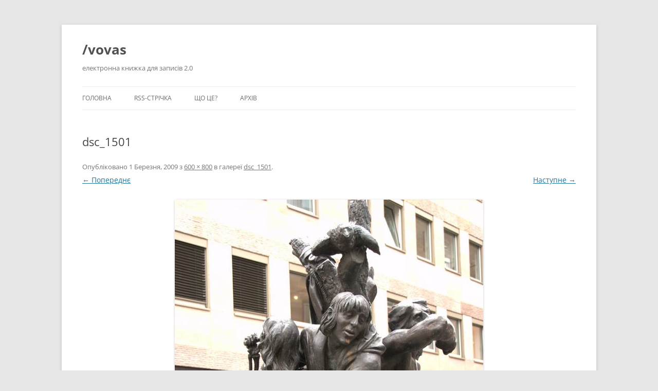

--- FILE ---
content_type: text/html; charset=utf-8
request_url: https://www.google.com/recaptcha/api2/anchor?ar=1&k=6LdVww0UAAAAANJQ9lNwTd24lUS2lQFb4Rksi5AE&co=aHR0cHM6Ly92b3Zhcy53czo0NDM.&hl=en&v=N67nZn4AqZkNcbeMu4prBgzg&size=normal&anchor-ms=20000&execute-ms=30000&cb=xu42nlkrgmre
body_size: 49477
content:
<!DOCTYPE HTML><html dir="ltr" lang="en"><head><meta http-equiv="Content-Type" content="text/html; charset=UTF-8">
<meta http-equiv="X-UA-Compatible" content="IE=edge">
<title>reCAPTCHA</title>
<style type="text/css">
/* cyrillic-ext */
@font-face {
  font-family: 'Roboto';
  font-style: normal;
  font-weight: 400;
  font-stretch: 100%;
  src: url(//fonts.gstatic.com/s/roboto/v48/KFO7CnqEu92Fr1ME7kSn66aGLdTylUAMa3GUBHMdazTgWw.woff2) format('woff2');
  unicode-range: U+0460-052F, U+1C80-1C8A, U+20B4, U+2DE0-2DFF, U+A640-A69F, U+FE2E-FE2F;
}
/* cyrillic */
@font-face {
  font-family: 'Roboto';
  font-style: normal;
  font-weight: 400;
  font-stretch: 100%;
  src: url(//fonts.gstatic.com/s/roboto/v48/KFO7CnqEu92Fr1ME7kSn66aGLdTylUAMa3iUBHMdazTgWw.woff2) format('woff2');
  unicode-range: U+0301, U+0400-045F, U+0490-0491, U+04B0-04B1, U+2116;
}
/* greek-ext */
@font-face {
  font-family: 'Roboto';
  font-style: normal;
  font-weight: 400;
  font-stretch: 100%;
  src: url(//fonts.gstatic.com/s/roboto/v48/KFO7CnqEu92Fr1ME7kSn66aGLdTylUAMa3CUBHMdazTgWw.woff2) format('woff2');
  unicode-range: U+1F00-1FFF;
}
/* greek */
@font-face {
  font-family: 'Roboto';
  font-style: normal;
  font-weight: 400;
  font-stretch: 100%;
  src: url(//fonts.gstatic.com/s/roboto/v48/KFO7CnqEu92Fr1ME7kSn66aGLdTylUAMa3-UBHMdazTgWw.woff2) format('woff2');
  unicode-range: U+0370-0377, U+037A-037F, U+0384-038A, U+038C, U+038E-03A1, U+03A3-03FF;
}
/* math */
@font-face {
  font-family: 'Roboto';
  font-style: normal;
  font-weight: 400;
  font-stretch: 100%;
  src: url(//fonts.gstatic.com/s/roboto/v48/KFO7CnqEu92Fr1ME7kSn66aGLdTylUAMawCUBHMdazTgWw.woff2) format('woff2');
  unicode-range: U+0302-0303, U+0305, U+0307-0308, U+0310, U+0312, U+0315, U+031A, U+0326-0327, U+032C, U+032F-0330, U+0332-0333, U+0338, U+033A, U+0346, U+034D, U+0391-03A1, U+03A3-03A9, U+03B1-03C9, U+03D1, U+03D5-03D6, U+03F0-03F1, U+03F4-03F5, U+2016-2017, U+2034-2038, U+203C, U+2040, U+2043, U+2047, U+2050, U+2057, U+205F, U+2070-2071, U+2074-208E, U+2090-209C, U+20D0-20DC, U+20E1, U+20E5-20EF, U+2100-2112, U+2114-2115, U+2117-2121, U+2123-214F, U+2190, U+2192, U+2194-21AE, U+21B0-21E5, U+21F1-21F2, U+21F4-2211, U+2213-2214, U+2216-22FF, U+2308-230B, U+2310, U+2319, U+231C-2321, U+2336-237A, U+237C, U+2395, U+239B-23B7, U+23D0, U+23DC-23E1, U+2474-2475, U+25AF, U+25B3, U+25B7, U+25BD, U+25C1, U+25CA, U+25CC, U+25FB, U+266D-266F, U+27C0-27FF, U+2900-2AFF, U+2B0E-2B11, U+2B30-2B4C, U+2BFE, U+3030, U+FF5B, U+FF5D, U+1D400-1D7FF, U+1EE00-1EEFF;
}
/* symbols */
@font-face {
  font-family: 'Roboto';
  font-style: normal;
  font-weight: 400;
  font-stretch: 100%;
  src: url(//fonts.gstatic.com/s/roboto/v48/KFO7CnqEu92Fr1ME7kSn66aGLdTylUAMaxKUBHMdazTgWw.woff2) format('woff2');
  unicode-range: U+0001-000C, U+000E-001F, U+007F-009F, U+20DD-20E0, U+20E2-20E4, U+2150-218F, U+2190, U+2192, U+2194-2199, U+21AF, U+21E6-21F0, U+21F3, U+2218-2219, U+2299, U+22C4-22C6, U+2300-243F, U+2440-244A, U+2460-24FF, U+25A0-27BF, U+2800-28FF, U+2921-2922, U+2981, U+29BF, U+29EB, U+2B00-2BFF, U+4DC0-4DFF, U+FFF9-FFFB, U+10140-1018E, U+10190-1019C, U+101A0, U+101D0-101FD, U+102E0-102FB, U+10E60-10E7E, U+1D2C0-1D2D3, U+1D2E0-1D37F, U+1F000-1F0FF, U+1F100-1F1AD, U+1F1E6-1F1FF, U+1F30D-1F30F, U+1F315, U+1F31C, U+1F31E, U+1F320-1F32C, U+1F336, U+1F378, U+1F37D, U+1F382, U+1F393-1F39F, U+1F3A7-1F3A8, U+1F3AC-1F3AF, U+1F3C2, U+1F3C4-1F3C6, U+1F3CA-1F3CE, U+1F3D4-1F3E0, U+1F3ED, U+1F3F1-1F3F3, U+1F3F5-1F3F7, U+1F408, U+1F415, U+1F41F, U+1F426, U+1F43F, U+1F441-1F442, U+1F444, U+1F446-1F449, U+1F44C-1F44E, U+1F453, U+1F46A, U+1F47D, U+1F4A3, U+1F4B0, U+1F4B3, U+1F4B9, U+1F4BB, U+1F4BF, U+1F4C8-1F4CB, U+1F4D6, U+1F4DA, U+1F4DF, U+1F4E3-1F4E6, U+1F4EA-1F4ED, U+1F4F7, U+1F4F9-1F4FB, U+1F4FD-1F4FE, U+1F503, U+1F507-1F50B, U+1F50D, U+1F512-1F513, U+1F53E-1F54A, U+1F54F-1F5FA, U+1F610, U+1F650-1F67F, U+1F687, U+1F68D, U+1F691, U+1F694, U+1F698, U+1F6AD, U+1F6B2, U+1F6B9-1F6BA, U+1F6BC, U+1F6C6-1F6CF, U+1F6D3-1F6D7, U+1F6E0-1F6EA, U+1F6F0-1F6F3, U+1F6F7-1F6FC, U+1F700-1F7FF, U+1F800-1F80B, U+1F810-1F847, U+1F850-1F859, U+1F860-1F887, U+1F890-1F8AD, U+1F8B0-1F8BB, U+1F8C0-1F8C1, U+1F900-1F90B, U+1F93B, U+1F946, U+1F984, U+1F996, U+1F9E9, U+1FA00-1FA6F, U+1FA70-1FA7C, U+1FA80-1FA89, U+1FA8F-1FAC6, U+1FACE-1FADC, U+1FADF-1FAE9, U+1FAF0-1FAF8, U+1FB00-1FBFF;
}
/* vietnamese */
@font-face {
  font-family: 'Roboto';
  font-style: normal;
  font-weight: 400;
  font-stretch: 100%;
  src: url(//fonts.gstatic.com/s/roboto/v48/KFO7CnqEu92Fr1ME7kSn66aGLdTylUAMa3OUBHMdazTgWw.woff2) format('woff2');
  unicode-range: U+0102-0103, U+0110-0111, U+0128-0129, U+0168-0169, U+01A0-01A1, U+01AF-01B0, U+0300-0301, U+0303-0304, U+0308-0309, U+0323, U+0329, U+1EA0-1EF9, U+20AB;
}
/* latin-ext */
@font-face {
  font-family: 'Roboto';
  font-style: normal;
  font-weight: 400;
  font-stretch: 100%;
  src: url(//fonts.gstatic.com/s/roboto/v48/KFO7CnqEu92Fr1ME7kSn66aGLdTylUAMa3KUBHMdazTgWw.woff2) format('woff2');
  unicode-range: U+0100-02BA, U+02BD-02C5, U+02C7-02CC, U+02CE-02D7, U+02DD-02FF, U+0304, U+0308, U+0329, U+1D00-1DBF, U+1E00-1E9F, U+1EF2-1EFF, U+2020, U+20A0-20AB, U+20AD-20C0, U+2113, U+2C60-2C7F, U+A720-A7FF;
}
/* latin */
@font-face {
  font-family: 'Roboto';
  font-style: normal;
  font-weight: 400;
  font-stretch: 100%;
  src: url(//fonts.gstatic.com/s/roboto/v48/KFO7CnqEu92Fr1ME7kSn66aGLdTylUAMa3yUBHMdazQ.woff2) format('woff2');
  unicode-range: U+0000-00FF, U+0131, U+0152-0153, U+02BB-02BC, U+02C6, U+02DA, U+02DC, U+0304, U+0308, U+0329, U+2000-206F, U+20AC, U+2122, U+2191, U+2193, U+2212, U+2215, U+FEFF, U+FFFD;
}
/* cyrillic-ext */
@font-face {
  font-family: 'Roboto';
  font-style: normal;
  font-weight: 500;
  font-stretch: 100%;
  src: url(//fonts.gstatic.com/s/roboto/v48/KFO7CnqEu92Fr1ME7kSn66aGLdTylUAMa3GUBHMdazTgWw.woff2) format('woff2');
  unicode-range: U+0460-052F, U+1C80-1C8A, U+20B4, U+2DE0-2DFF, U+A640-A69F, U+FE2E-FE2F;
}
/* cyrillic */
@font-face {
  font-family: 'Roboto';
  font-style: normal;
  font-weight: 500;
  font-stretch: 100%;
  src: url(//fonts.gstatic.com/s/roboto/v48/KFO7CnqEu92Fr1ME7kSn66aGLdTylUAMa3iUBHMdazTgWw.woff2) format('woff2');
  unicode-range: U+0301, U+0400-045F, U+0490-0491, U+04B0-04B1, U+2116;
}
/* greek-ext */
@font-face {
  font-family: 'Roboto';
  font-style: normal;
  font-weight: 500;
  font-stretch: 100%;
  src: url(//fonts.gstatic.com/s/roboto/v48/KFO7CnqEu92Fr1ME7kSn66aGLdTylUAMa3CUBHMdazTgWw.woff2) format('woff2');
  unicode-range: U+1F00-1FFF;
}
/* greek */
@font-face {
  font-family: 'Roboto';
  font-style: normal;
  font-weight: 500;
  font-stretch: 100%;
  src: url(//fonts.gstatic.com/s/roboto/v48/KFO7CnqEu92Fr1ME7kSn66aGLdTylUAMa3-UBHMdazTgWw.woff2) format('woff2');
  unicode-range: U+0370-0377, U+037A-037F, U+0384-038A, U+038C, U+038E-03A1, U+03A3-03FF;
}
/* math */
@font-face {
  font-family: 'Roboto';
  font-style: normal;
  font-weight: 500;
  font-stretch: 100%;
  src: url(//fonts.gstatic.com/s/roboto/v48/KFO7CnqEu92Fr1ME7kSn66aGLdTylUAMawCUBHMdazTgWw.woff2) format('woff2');
  unicode-range: U+0302-0303, U+0305, U+0307-0308, U+0310, U+0312, U+0315, U+031A, U+0326-0327, U+032C, U+032F-0330, U+0332-0333, U+0338, U+033A, U+0346, U+034D, U+0391-03A1, U+03A3-03A9, U+03B1-03C9, U+03D1, U+03D5-03D6, U+03F0-03F1, U+03F4-03F5, U+2016-2017, U+2034-2038, U+203C, U+2040, U+2043, U+2047, U+2050, U+2057, U+205F, U+2070-2071, U+2074-208E, U+2090-209C, U+20D0-20DC, U+20E1, U+20E5-20EF, U+2100-2112, U+2114-2115, U+2117-2121, U+2123-214F, U+2190, U+2192, U+2194-21AE, U+21B0-21E5, U+21F1-21F2, U+21F4-2211, U+2213-2214, U+2216-22FF, U+2308-230B, U+2310, U+2319, U+231C-2321, U+2336-237A, U+237C, U+2395, U+239B-23B7, U+23D0, U+23DC-23E1, U+2474-2475, U+25AF, U+25B3, U+25B7, U+25BD, U+25C1, U+25CA, U+25CC, U+25FB, U+266D-266F, U+27C0-27FF, U+2900-2AFF, U+2B0E-2B11, U+2B30-2B4C, U+2BFE, U+3030, U+FF5B, U+FF5D, U+1D400-1D7FF, U+1EE00-1EEFF;
}
/* symbols */
@font-face {
  font-family: 'Roboto';
  font-style: normal;
  font-weight: 500;
  font-stretch: 100%;
  src: url(//fonts.gstatic.com/s/roboto/v48/KFO7CnqEu92Fr1ME7kSn66aGLdTylUAMaxKUBHMdazTgWw.woff2) format('woff2');
  unicode-range: U+0001-000C, U+000E-001F, U+007F-009F, U+20DD-20E0, U+20E2-20E4, U+2150-218F, U+2190, U+2192, U+2194-2199, U+21AF, U+21E6-21F0, U+21F3, U+2218-2219, U+2299, U+22C4-22C6, U+2300-243F, U+2440-244A, U+2460-24FF, U+25A0-27BF, U+2800-28FF, U+2921-2922, U+2981, U+29BF, U+29EB, U+2B00-2BFF, U+4DC0-4DFF, U+FFF9-FFFB, U+10140-1018E, U+10190-1019C, U+101A0, U+101D0-101FD, U+102E0-102FB, U+10E60-10E7E, U+1D2C0-1D2D3, U+1D2E0-1D37F, U+1F000-1F0FF, U+1F100-1F1AD, U+1F1E6-1F1FF, U+1F30D-1F30F, U+1F315, U+1F31C, U+1F31E, U+1F320-1F32C, U+1F336, U+1F378, U+1F37D, U+1F382, U+1F393-1F39F, U+1F3A7-1F3A8, U+1F3AC-1F3AF, U+1F3C2, U+1F3C4-1F3C6, U+1F3CA-1F3CE, U+1F3D4-1F3E0, U+1F3ED, U+1F3F1-1F3F3, U+1F3F5-1F3F7, U+1F408, U+1F415, U+1F41F, U+1F426, U+1F43F, U+1F441-1F442, U+1F444, U+1F446-1F449, U+1F44C-1F44E, U+1F453, U+1F46A, U+1F47D, U+1F4A3, U+1F4B0, U+1F4B3, U+1F4B9, U+1F4BB, U+1F4BF, U+1F4C8-1F4CB, U+1F4D6, U+1F4DA, U+1F4DF, U+1F4E3-1F4E6, U+1F4EA-1F4ED, U+1F4F7, U+1F4F9-1F4FB, U+1F4FD-1F4FE, U+1F503, U+1F507-1F50B, U+1F50D, U+1F512-1F513, U+1F53E-1F54A, U+1F54F-1F5FA, U+1F610, U+1F650-1F67F, U+1F687, U+1F68D, U+1F691, U+1F694, U+1F698, U+1F6AD, U+1F6B2, U+1F6B9-1F6BA, U+1F6BC, U+1F6C6-1F6CF, U+1F6D3-1F6D7, U+1F6E0-1F6EA, U+1F6F0-1F6F3, U+1F6F7-1F6FC, U+1F700-1F7FF, U+1F800-1F80B, U+1F810-1F847, U+1F850-1F859, U+1F860-1F887, U+1F890-1F8AD, U+1F8B0-1F8BB, U+1F8C0-1F8C1, U+1F900-1F90B, U+1F93B, U+1F946, U+1F984, U+1F996, U+1F9E9, U+1FA00-1FA6F, U+1FA70-1FA7C, U+1FA80-1FA89, U+1FA8F-1FAC6, U+1FACE-1FADC, U+1FADF-1FAE9, U+1FAF0-1FAF8, U+1FB00-1FBFF;
}
/* vietnamese */
@font-face {
  font-family: 'Roboto';
  font-style: normal;
  font-weight: 500;
  font-stretch: 100%;
  src: url(//fonts.gstatic.com/s/roboto/v48/KFO7CnqEu92Fr1ME7kSn66aGLdTylUAMa3OUBHMdazTgWw.woff2) format('woff2');
  unicode-range: U+0102-0103, U+0110-0111, U+0128-0129, U+0168-0169, U+01A0-01A1, U+01AF-01B0, U+0300-0301, U+0303-0304, U+0308-0309, U+0323, U+0329, U+1EA0-1EF9, U+20AB;
}
/* latin-ext */
@font-face {
  font-family: 'Roboto';
  font-style: normal;
  font-weight: 500;
  font-stretch: 100%;
  src: url(//fonts.gstatic.com/s/roboto/v48/KFO7CnqEu92Fr1ME7kSn66aGLdTylUAMa3KUBHMdazTgWw.woff2) format('woff2');
  unicode-range: U+0100-02BA, U+02BD-02C5, U+02C7-02CC, U+02CE-02D7, U+02DD-02FF, U+0304, U+0308, U+0329, U+1D00-1DBF, U+1E00-1E9F, U+1EF2-1EFF, U+2020, U+20A0-20AB, U+20AD-20C0, U+2113, U+2C60-2C7F, U+A720-A7FF;
}
/* latin */
@font-face {
  font-family: 'Roboto';
  font-style: normal;
  font-weight: 500;
  font-stretch: 100%;
  src: url(//fonts.gstatic.com/s/roboto/v48/KFO7CnqEu92Fr1ME7kSn66aGLdTylUAMa3yUBHMdazQ.woff2) format('woff2');
  unicode-range: U+0000-00FF, U+0131, U+0152-0153, U+02BB-02BC, U+02C6, U+02DA, U+02DC, U+0304, U+0308, U+0329, U+2000-206F, U+20AC, U+2122, U+2191, U+2193, U+2212, U+2215, U+FEFF, U+FFFD;
}
/* cyrillic-ext */
@font-face {
  font-family: 'Roboto';
  font-style: normal;
  font-weight: 900;
  font-stretch: 100%;
  src: url(//fonts.gstatic.com/s/roboto/v48/KFO7CnqEu92Fr1ME7kSn66aGLdTylUAMa3GUBHMdazTgWw.woff2) format('woff2');
  unicode-range: U+0460-052F, U+1C80-1C8A, U+20B4, U+2DE0-2DFF, U+A640-A69F, U+FE2E-FE2F;
}
/* cyrillic */
@font-face {
  font-family: 'Roboto';
  font-style: normal;
  font-weight: 900;
  font-stretch: 100%;
  src: url(//fonts.gstatic.com/s/roboto/v48/KFO7CnqEu92Fr1ME7kSn66aGLdTylUAMa3iUBHMdazTgWw.woff2) format('woff2');
  unicode-range: U+0301, U+0400-045F, U+0490-0491, U+04B0-04B1, U+2116;
}
/* greek-ext */
@font-face {
  font-family: 'Roboto';
  font-style: normal;
  font-weight: 900;
  font-stretch: 100%;
  src: url(//fonts.gstatic.com/s/roboto/v48/KFO7CnqEu92Fr1ME7kSn66aGLdTylUAMa3CUBHMdazTgWw.woff2) format('woff2');
  unicode-range: U+1F00-1FFF;
}
/* greek */
@font-face {
  font-family: 'Roboto';
  font-style: normal;
  font-weight: 900;
  font-stretch: 100%;
  src: url(//fonts.gstatic.com/s/roboto/v48/KFO7CnqEu92Fr1ME7kSn66aGLdTylUAMa3-UBHMdazTgWw.woff2) format('woff2');
  unicode-range: U+0370-0377, U+037A-037F, U+0384-038A, U+038C, U+038E-03A1, U+03A3-03FF;
}
/* math */
@font-face {
  font-family: 'Roboto';
  font-style: normal;
  font-weight: 900;
  font-stretch: 100%;
  src: url(//fonts.gstatic.com/s/roboto/v48/KFO7CnqEu92Fr1ME7kSn66aGLdTylUAMawCUBHMdazTgWw.woff2) format('woff2');
  unicode-range: U+0302-0303, U+0305, U+0307-0308, U+0310, U+0312, U+0315, U+031A, U+0326-0327, U+032C, U+032F-0330, U+0332-0333, U+0338, U+033A, U+0346, U+034D, U+0391-03A1, U+03A3-03A9, U+03B1-03C9, U+03D1, U+03D5-03D6, U+03F0-03F1, U+03F4-03F5, U+2016-2017, U+2034-2038, U+203C, U+2040, U+2043, U+2047, U+2050, U+2057, U+205F, U+2070-2071, U+2074-208E, U+2090-209C, U+20D0-20DC, U+20E1, U+20E5-20EF, U+2100-2112, U+2114-2115, U+2117-2121, U+2123-214F, U+2190, U+2192, U+2194-21AE, U+21B0-21E5, U+21F1-21F2, U+21F4-2211, U+2213-2214, U+2216-22FF, U+2308-230B, U+2310, U+2319, U+231C-2321, U+2336-237A, U+237C, U+2395, U+239B-23B7, U+23D0, U+23DC-23E1, U+2474-2475, U+25AF, U+25B3, U+25B7, U+25BD, U+25C1, U+25CA, U+25CC, U+25FB, U+266D-266F, U+27C0-27FF, U+2900-2AFF, U+2B0E-2B11, U+2B30-2B4C, U+2BFE, U+3030, U+FF5B, U+FF5D, U+1D400-1D7FF, U+1EE00-1EEFF;
}
/* symbols */
@font-face {
  font-family: 'Roboto';
  font-style: normal;
  font-weight: 900;
  font-stretch: 100%;
  src: url(//fonts.gstatic.com/s/roboto/v48/KFO7CnqEu92Fr1ME7kSn66aGLdTylUAMaxKUBHMdazTgWw.woff2) format('woff2');
  unicode-range: U+0001-000C, U+000E-001F, U+007F-009F, U+20DD-20E0, U+20E2-20E4, U+2150-218F, U+2190, U+2192, U+2194-2199, U+21AF, U+21E6-21F0, U+21F3, U+2218-2219, U+2299, U+22C4-22C6, U+2300-243F, U+2440-244A, U+2460-24FF, U+25A0-27BF, U+2800-28FF, U+2921-2922, U+2981, U+29BF, U+29EB, U+2B00-2BFF, U+4DC0-4DFF, U+FFF9-FFFB, U+10140-1018E, U+10190-1019C, U+101A0, U+101D0-101FD, U+102E0-102FB, U+10E60-10E7E, U+1D2C0-1D2D3, U+1D2E0-1D37F, U+1F000-1F0FF, U+1F100-1F1AD, U+1F1E6-1F1FF, U+1F30D-1F30F, U+1F315, U+1F31C, U+1F31E, U+1F320-1F32C, U+1F336, U+1F378, U+1F37D, U+1F382, U+1F393-1F39F, U+1F3A7-1F3A8, U+1F3AC-1F3AF, U+1F3C2, U+1F3C4-1F3C6, U+1F3CA-1F3CE, U+1F3D4-1F3E0, U+1F3ED, U+1F3F1-1F3F3, U+1F3F5-1F3F7, U+1F408, U+1F415, U+1F41F, U+1F426, U+1F43F, U+1F441-1F442, U+1F444, U+1F446-1F449, U+1F44C-1F44E, U+1F453, U+1F46A, U+1F47D, U+1F4A3, U+1F4B0, U+1F4B3, U+1F4B9, U+1F4BB, U+1F4BF, U+1F4C8-1F4CB, U+1F4D6, U+1F4DA, U+1F4DF, U+1F4E3-1F4E6, U+1F4EA-1F4ED, U+1F4F7, U+1F4F9-1F4FB, U+1F4FD-1F4FE, U+1F503, U+1F507-1F50B, U+1F50D, U+1F512-1F513, U+1F53E-1F54A, U+1F54F-1F5FA, U+1F610, U+1F650-1F67F, U+1F687, U+1F68D, U+1F691, U+1F694, U+1F698, U+1F6AD, U+1F6B2, U+1F6B9-1F6BA, U+1F6BC, U+1F6C6-1F6CF, U+1F6D3-1F6D7, U+1F6E0-1F6EA, U+1F6F0-1F6F3, U+1F6F7-1F6FC, U+1F700-1F7FF, U+1F800-1F80B, U+1F810-1F847, U+1F850-1F859, U+1F860-1F887, U+1F890-1F8AD, U+1F8B0-1F8BB, U+1F8C0-1F8C1, U+1F900-1F90B, U+1F93B, U+1F946, U+1F984, U+1F996, U+1F9E9, U+1FA00-1FA6F, U+1FA70-1FA7C, U+1FA80-1FA89, U+1FA8F-1FAC6, U+1FACE-1FADC, U+1FADF-1FAE9, U+1FAF0-1FAF8, U+1FB00-1FBFF;
}
/* vietnamese */
@font-face {
  font-family: 'Roboto';
  font-style: normal;
  font-weight: 900;
  font-stretch: 100%;
  src: url(//fonts.gstatic.com/s/roboto/v48/KFO7CnqEu92Fr1ME7kSn66aGLdTylUAMa3OUBHMdazTgWw.woff2) format('woff2');
  unicode-range: U+0102-0103, U+0110-0111, U+0128-0129, U+0168-0169, U+01A0-01A1, U+01AF-01B0, U+0300-0301, U+0303-0304, U+0308-0309, U+0323, U+0329, U+1EA0-1EF9, U+20AB;
}
/* latin-ext */
@font-face {
  font-family: 'Roboto';
  font-style: normal;
  font-weight: 900;
  font-stretch: 100%;
  src: url(//fonts.gstatic.com/s/roboto/v48/KFO7CnqEu92Fr1ME7kSn66aGLdTylUAMa3KUBHMdazTgWw.woff2) format('woff2');
  unicode-range: U+0100-02BA, U+02BD-02C5, U+02C7-02CC, U+02CE-02D7, U+02DD-02FF, U+0304, U+0308, U+0329, U+1D00-1DBF, U+1E00-1E9F, U+1EF2-1EFF, U+2020, U+20A0-20AB, U+20AD-20C0, U+2113, U+2C60-2C7F, U+A720-A7FF;
}
/* latin */
@font-face {
  font-family: 'Roboto';
  font-style: normal;
  font-weight: 900;
  font-stretch: 100%;
  src: url(//fonts.gstatic.com/s/roboto/v48/KFO7CnqEu92Fr1ME7kSn66aGLdTylUAMa3yUBHMdazQ.woff2) format('woff2');
  unicode-range: U+0000-00FF, U+0131, U+0152-0153, U+02BB-02BC, U+02C6, U+02DA, U+02DC, U+0304, U+0308, U+0329, U+2000-206F, U+20AC, U+2122, U+2191, U+2193, U+2212, U+2215, U+FEFF, U+FFFD;
}

</style>
<link rel="stylesheet" type="text/css" href="https://www.gstatic.com/recaptcha/releases/N67nZn4AqZkNcbeMu4prBgzg/styles__ltr.css">
<script nonce="jkgzg0ZHmtgzdHeNFq4__A" type="text/javascript">window['__recaptcha_api'] = 'https://www.google.com/recaptcha/api2/';</script>
<script type="text/javascript" src="https://www.gstatic.com/recaptcha/releases/N67nZn4AqZkNcbeMu4prBgzg/recaptcha__en.js" nonce="jkgzg0ZHmtgzdHeNFq4__A">
      
    </script></head>
<body><div id="rc-anchor-alert" class="rc-anchor-alert"></div>
<input type="hidden" id="recaptcha-token" value="[base64]">
<script type="text/javascript" nonce="jkgzg0ZHmtgzdHeNFq4__A">
      recaptcha.anchor.Main.init("[\x22ainput\x22,[\x22bgdata\x22,\x22\x22,\[base64]/[base64]/[base64]/[base64]/[base64]/UltsKytdPUU6KEU8MjA0OD9SW2wrK109RT4+NnwxOTI6KChFJjY0NTEyKT09NTUyOTYmJk0rMTxjLmxlbmd0aCYmKGMuY2hhckNvZGVBdChNKzEpJjY0NTEyKT09NTYzMjA/[base64]/[base64]/[base64]/[base64]/[base64]/[base64]/[base64]\x22,\[base64]\x22,\x22wo51wrPDh2UQwoHCoDl7LsKVVsKgUVvClkfDocK5FcKFwqnDrcOnAcK4RMKCDwUsw5BywqbChy9facOwwp0ywpzCk8KYATDDgcOCwqdhJV3Cmj9ZwpnDj03DnsOZHsOnecO8WMOdCjTDtV8vKsK5dMONwozDuVR5EMO5wqBmITjCocOVwoPDp8OuGGhtwprCpG/[base64]/Ctx1Zwr89wo7CkgnDojs5w6HDsWnCkwDCt8OAw6QFDRkMw75ZKcKuXMKtw7PChGLClwnCnRHDqsOsw5nDocKEZsOjM8Ohw7pgwp8YCXZFX8OaH8OnwpUNd2tiLlgcZMK1O096TQLDp8Kdwp0uwqg+FRnDncOuZMOXNMKnw7rDpcKtAjRmw6HCtRdYwrFBE8KIa8KEwp/CqE3CocO2ecKvwoVaQzrDl8OYw6hYw58Ew67CpMOVU8K5YRFPTMKew4PCpMOzwqUMasOZw6jCv8K3SmR9dcK+w6khwqAtTsOPw4oMw7IkQcOEw7ATwpNvBcOvwr8/[base64]/CqsOUWW/CmjMnwo91w5RzPFvDmsKdw6V+F1FXMMK9woFJK8KIw6hcH01LJQLDlWUaWcK6wok/wqfCr1XCjcOxwro+b8KIb1xHc24ewo7DisOqcsKMw6LDuT9wZVfDnzZdwqJYw4fCvVd2ZiBzwq3CgQ0nX2IQHsO7M8OXw7Qkw6/DnBzDoEljw4nDqw10w5XCmAkwIsOUwqBHw4HDg8Oww7TCo8K6A8OCw7/CgFIpw6d6w6gzHsKLPMK0wo80FsOSwo4lwpMpScO6w6AQL2DDuMO4wqkIw6QgTMOlKcO8wqXClMOlG05AV2XCgTTCkR7DpMOsc8OLwqjCncOnETcHMz/[base64]/CvU7Dl8KJJMKcw5pow5bCm8OTwrjChwEjw5Biw7TDgcOkfsKKw43CoMOkYMKCNSpRw6FHw5Z7w6XDiybCjcO9MWMOw7DCmsKGWy1Iw77CsMOZwoMswpXDocKFw5nDgU85fl7CvlQVwp3DicKhF2/[base64]/Cs8Khw74GwpBWPyVkw7/CrMK0w4bDgcKhw7XCtAMbIcORHw/Dthhnw6rCu8O5YMOowpXDgzbDr8KhwqRcH8KTwpTDg8OMTx04bsKhw4rCulQmbW57w7rDtMK8w7VKcQvCucKZw7fDhsKdwo/CvB0tw5lMw7LDlTrDosOGSVVzCEQ3w4FCRsKfw5tQflrDkMK+wqzDuGsPOsKHJ8KHw5YEw6hFFsK5L2zDvgwAecOjw7RQwr8MakVKwqUQcW/CpBrDicK8w7BpKsKLX2vDgsOmw6LCkwvCk8Oww7DCmsOdbsOXGGTDtMKKw6nChDQnaUnDrkbDvhHDhcK/eF1/[base64]/[base64]/[base64]/[base64]/Dv8Krw4F2YMKMwoLDs8OxHcOlw73DmcOkwoBHwqLDmcOoGzkuw4LDu30DfSLCrsOGJ8OXdwAWYsKrD8O4an4tw6MvJyTCtwnCrEPCtMKaGcOWLsKWw4J/U1Vow7AELMOudi8tUzTCssOew6I2H29WwqYewrXDpzzDosOAw7vCp3wUckoSDy9Nw4FOwrJVwpsiHMOfecOTScK/dXwtHwLDoFI0ecK3QysIwqXChQx0woLDlk3DsUzDqMKIw73CnsKVJ8KNZ8O1OjHDhijCoMOvw4TDiMK5JSnCpMOpQsKdwq3DqRnDjsK0ScK4DEsuZyY2U8KhwrDCtE/ChMOHDMOlw6LCgxvDisOSwpw6wp0Zw7IZIcKXcgfDtMKLw5/CqcODwrIyw5IoCTHCglE5ZMOlw4PCsGDDgsOpM8OSaMKMw4taw4jDhBvDil5IEcKzZ8OYLWtKQcKqUcKkw4E8EsOxBU/DiMKaw6XDgsK8U37DiHcGb8KrC1XCjcO+wpYKwq9ALBICW8KcKsK2w4HCg8Olw6rCj8OQw4jCllzDhcKBw7xAODfCkkPCncKKdcKMw4DDpXgXw4nCvx4zwpjDnXXDlQ0xf8OjwroBw690w5bCucOzw5/CvHFkZhbDrMOkV2pifcKJw4cDEGPCusO7wrDCsDkXw60uSUICwpAuwqPCosOKwpMMwo/DhcOLwoh0w4oSw6lAIWPDsw1/HCNBw5ADUXBYLsKewpXDkAB/Rk8ZwpXCm8KZBwZxLlRXw6nDhsKbw7nDtMOBwqI+wqHDl8KYwqV+QMKqw6fDvMKVwrbChnxHw6bCo8OdM8ODOsOHw4LDlcKDKMOLXBdaThDDoEcnw6Arwq7Du3/Dni3CqcOsw5LDkT3DjMOXGBzDjRtfwowXNsOML3vDp13CmkhIHMOtMzbCsiJYw47CkVs1w5/CpxfDoGluw5lUcRshwroZwqEmdy/DrSF0eMOZwo4qwr/DuMKMNMO9eMKWw6XDlMOdR3Vrw6HCkMK5w41twpTCon7ChsOVw7Jowotaw7/DscOKw78SUBHCqgg+wrsXw5rDssOBw7k6AXNQwqxNwqjCuxPCusO7wqIVwqNpw4UFa8Oewr3DrFVvw5scOmA2w7fDpk/[base64]/wo7CpVYxDnh3w6RPeCrDtC0mYj/CmgnClGJkBz43WUjDpMOVe8OxVMOcwp7Cl2XDjcOEGMO6w4MWc8OnWQrDo8KBOGJ6McOuJHLDjsKkcz3Cg8K7w57Dh8OfLsKiLsKnV0UiPDzDisKNGifCmMKTw4/[base64]/wpoqw5k6w61uV8KoD8O0BMKvNBM7N0VyYTjDhgfDmcKBUcOowoVpRgoVIMO9wrTDkj7Do1MSDMKqw6/DgMOtw7LDuMOYIsOuw4/[base64]/[base64]/Dgkhhwr9jw5tmwonCiUjDlcK9RFjDrsOrWmPDsirCl20Xw43Djic9wocIwrTCvVJ2wrkgcMKJA8KNwoPDohYDw6bCm8OgcsO4woNVw5ogwqfCih4VG3nCp2LCqsKTw4HDkkfDqiRrSyRhAsK3wo5twp/CuMK8wrTDvwrCrgoKwpM4eMKhwqPDoMKpw5nCnTY1wpl6LMKewrDCgcO8dnofwp0iMMKxf8KLw6gqSyHDgAQ9wqvClMOCX28VbEnDjMKKLcOzwojDksK1G8Kuw5t6asOEJxTDl0vDmsKtYsOQw6HCqcKAwotIQigNw7xweDDDk8OQw45lIC/DvRbCqcK6wqRlQhckw4jCohgMwqpjPzPDhcOYwprCkWxLw4B8wp7CoRLCrQJnw7fDoDHDnMKAw6MbU8KDwoPDr0zCtUzDt8KKwpUsdGUTw5QDwrRObsOkH8KJw6TCqwbCv0XCt8KpcQlfX8KEwqzClcOYwr/DlMKvIjkrRQ7DqBjDrMKlc0wDYsKcasOzw4XDjMOmMcKbw7EaYcKPwoAcPsOhw4LDog9Ww47DjMK3bcOgw58Zw5NfwozCg8KSFsKxwr8dw4vDtsOcVEnDgmQvwobCicOxGQTDhzLDu8KIQMOofy/DosOMNMOZPjZNwrYcA8O6fmUNw5o0TyFbwqI8wq4VEMKtKMKUwoBfZgXCq2DCskQ8wpbDtMO3wppqTsOTwojDugHCrAnCvkJLSsKow7jCoTrChMOoIsKsGMK+w6kYwotOP0ABM0vDj8OQEzDDo8O1wq7CisOlHGcsDcKbw7cfwq/CmkAGfB9Dw6cRwpYYej1sdMKgw7FRZSPCikrCr3kTwoHCg8Oqw7ouw7XDgFJ+w4fCocKBXcOwC2kaUkl0w4/DthbDvk5mUQvDmMOkU8Kgw7Miw55CPsKQwrvDiQPDihVbw6MubcOQasKTw53CqXxvwqFnWzDDmsOqw5bDt1/DoMOQwqhKw48VFlfCk2oqfXvCsnfCocKML8OQLcOZwrrCrMOjw55YHsOHwrp4PUnDgMKCFxHCqAFBcGXCjMOfwpTCt8O9wrMhwrzClsKJwqRtwr5bwrMXw7/CsH9Dw6Uaw4wJw7RFPMK1SMK1NcOjw546RMKEwq8gDMOFw6MLw5BBwrwjwqfCl8OoccK7w5/CrxpPw71kw5xCTAd7w6HDv8KPwr/DvQLCrsO3P8K4wp0/KMO8woJSdVnCpcOPwqvCjxzCp8K8McKjw5HDoF7CpsKewqwXwr/DvSBkbhsKf8OmwokZwqrCmsOhbMO7wqbCisKRwpbDr8ODBzQABcOPKsK0eFtZIH7DsR1OwphPUV7DtsO7D8OUVsOcwrIAwpvClAV0w5/Co8K9VsOlDSbDlMK2wqdeUQbClMKKZ0pgwowuTMOEw58bw4TCnRvCrzTChj3DvsOeYcOfw6TDonvDtcKXwq7ClFJzOcOFP8Krw77CgnjCs8KJdMOGw5zCjsKkfVBewonCgkjDsxTCr0tiQcObanZ2ZcKQw7LCjcKdSkTCjCnDkibCi8K/w6p0wohjesOdw6jDusOnw7E4wphYA8OKC0Flwqs2f0XDh8OdUcOkw4XClmMvHhzDhjXCscKMw6DClMOhwpfDmhF8w7bDkUzCp8Oqw5Aiw7vCt15GCcKJPMOrw7fDvMK/IRTCqlhXw4TCiMO7wqhaw6HClnTDisKNYhkeJgsIXg0QYcOkw67Cild4QsOfw61rIMKJbU3CjMO7woPCgMOrwqlIBV8VAWk5Sz1CbcOLw5sOBDvCi8O3T8OWw6ARYHvDvyXCs1fCv8KBwo/DsVlMR244woR/JynCjh45wp59KcKMw4rChkLCqMKsw4dTwpbCj8Khd8KqRGvCgsO9w5LDn8Oda8OQw6LCusKOw5MQw6YAwp5HwrrCusOPw7wywo/[base64]/DlcKsFT3Dlz5EVcOlXh7DkMObBRjDgsKJfsK8w6NPw4LDrhPDhQ3Clh/[base64]/HgPDhjnDhcOpHz3CvTA3CcOMwojCrsKBWcKQw6rCnwARwp1twrhpEAXCk8OmMsKLw6tTOkA+MjE5OcKCBxZmUy/[base64]/FsKRwr51fALDlm3ChGMywqkBVnvCm8O/wp/[base64]/w6nCm8OQcMKQw4fCtMKmw59pw6DDs8KKbTTChGh3wp/DhMOlw6YyfwzDicO5ZcK7w70cNcOww4rCqsOWw67CtcOZXMOnwovDnMKnRgYaRip6PWMqw7cnREFEWWYAAcOjAMOiVSnClMO/V2ccw6TDvULCnMKLQcOrN8OLwpvCtmsHRQ5gw7ZGRcKYwoxZXsO/wp/DnxPCtnU/wqvDtkhOwqw1BnUfw4DDn8O2bGDDi8KjSsOofcKcLsOxw7PDlCfDksKTO8OIEmjDkyHCusOIw6jCizRIU8KLwo9xMC1Wf3fDrWZgTsOmwr9EwrJYZ2DDlj/Do2Aow4ppw6/Ch8KQwqDDucOPfX5Bwo9EXcKKWwtMNV/DlXxNcVVLwpovT39jYEtWX1BnLhEtwqhBNQDDsMK8TMO5w6TDqBLDr8KnFcOmVCxzwojDm8OEWwcpwpYIRcKjw6rCuSHDnsKFTynDl8OKw6fDqMOgwoI2wrTCpsKbWG4uwp/CnXbCg1jCqidTE2YGTR4/woXCnMOswoZOw6vCrMKZdljDucKKXRTCsXLDtz7DoDkMw6Ixw5/ClzFww6LCg0RIH3LCmDQKa0jDtVsLw6DCssOFMsOpwo3DscKZOsKoLsKhw6t8w6dbwqjCmB3CswsJwo7CkTlDw7LCnznDn8O0HcOdeVFAE8OhBBNWwpnCoMOyw5xEYcKKVGvCjh/DmzfCuMK/FgsCXcOLwpDDkCHDpcKiwpzDkWsQVj7CpcKkw6vDjsOzw4fChFVIw5TDn8KuwrQQw6Btw4pWKHctwpnDq8OKOijCg8OQYDfDtWjDhMOHE25Dw5odwphrwpRsw7fDoC0xw7A8K8O/w5I8wp/DrSd3GsOQwqfDpcOlL8OCRxdSWy4EVwzCgMO5ZsOVMsOpw7AFW8KzDMOfdMObNsKJwpbCrxTDrBptXSvCksKfTRrDmsOqwojCksOKAQ/[base64]/d8OjwpI5I8KXwrB2w67DjcKYHzvCp8KsaELDrSYXw6BuRcKTFcKmDsKBwoppw6LCnRAIw6Aww5sRwoY6woxdecKjOl92woBiwr9kCAfCj8Ktw5DCpRQlw4pJfcK+w7nDuMKrRj99wqvCs27CiH/CscKDT0MWw6jCrjMWw6jCilhMb3fCrsOdw5sWw4jCr8KXwqF6wpVFHcKKwoTCrnDDh8O6w7/CsMKswptOw4MXWhLDnxN/woVEw5cpISDChAgfHsOwDjI4VynDtcKvwqPCplnChcOWw7F0RcKvZsKMwqAOw7/DrsOYd8KFw4sDw5AUw7xGd3bDhhhZwpwkwogowpfDlsOhLsOEwrXDmCs/[base64]/Ck8OnUiHDvjPChmAdSsOpwonCuMKoBwJJwrEKwrrDsTgjIXnCvg07wo56wqp/bU8mLMORwqjCvcOLwpZww7TDjcKmeDrCo8OJwoxHwrzCsz/Cg8ONNjrCmcO1w5dPw7sAwrrCvcK1wo0xw7TCsE/[base64]/wr14w6DCuzTCrsKQNSgIwpQAwqzDqcKQwoTCtcOGwoktwozDhMKHwpDDqMKKwrvCu0LCt2UTPDZiw7bDhsOJwq80dnYqQSDDris3O8KRw71hw5LDusK/wrTDr8Kjw4dAw48ZMsKmw5MAw7htG8OGwqrCmWfDjsOUw7jDuMOhL8OWQcKOwpMaE8OzU8KUDHfCq8Ohw6DDiDLDrcKJwqsWw6LCu8KNwozDrFZswrbDq8O/NsOgWsOZG8OQPsOUw49Xw4TCgsOsw53DvsKdw5/Cm8K2WsOjw5V+wosvOMOIw6ASwoPDjVk3QFUPw5tdwqJBMTRvX8OkwqHCj8Onw57ChjPChSBjM8OwVcO3YsORw7HCqcOzUjPDvUFZHRPDvcOKG8OoIGojRsKsAF7Dr8KDIMKiwqvDscO0bsKow4TDn0jDtDfCjhzCrsOyw5nDtsKzYHEsAChuBTjDh8OLw6vCtsOXwr/DpcO0HcKVEywxIW8ew4g+QMOFMD7DssKfwpwww6zClEI/w57CgsKZwqzCoBPDucOew6vDiMOTwrJRwqlgcsKvw4zDjcO/G8ODMsOowpPCvMOiEn/CjR7Dkm/CncOlw6Z/BGsEK8O0wrk5AMOGwqrDhMOkOC3CqsKKQMKSwqLCrsOHEcK4NxxfViTCs8K0Y8Oha2pvw7/CvzkHEsO9Ogtowq3Cn8KMdnzCj8Kowo5oO8KKUcOpwokTw51dY8Oew6k/[base64]/f3nCqWjCscO8NcO2QR0PwqU8wrnCsVHDllU9PsKlCGLCiXERwoQ3UGPDgQjDtk3CoWbCrsOEw7vDhcOxwpfCtyzDlUDDu8OpwrNGEsKNw5Mrw4fCrUoPwqBOBRDDnGDDnsKFwoURCkDCgDXDg8KGYU7DpH4yBnEFwrktJ8KZw4fCoMOGaMKEQGd/OgJiw4RCw6vDpsO8HFw3VcKUwrVOwrJ0fkMzKUvCqcKNZgUwZCbDjcK0w7HDmXLDv8OdfRJHVyHDkMKmLTbDpcKuw4XDtwbDtA4tfsKww4BYw4nDvjkbwq/[base64]/RUnDpmnCrwrCq3zCoHvCjFQKdcKXCMKww5rDncOvwqnDnRzDmGXDvlXClMKVwpwAFVfCsRTCujnCkMOQMMOaw6Newr8NT8OAUGd/wp59C14JwqbCusOrWsKHGlXDtljCjMONwrPCixlBwoPDkULDlUQ1NFXDlnUEUwLDkMOGDsObw6Myw5ZAw6deTm4CIFrDksKJw4fCvD9Fw6LCqWLDqQ/DhMO/w5IObUcWcsKpwpvDgcKjSsOHw5BuwpdRwptiI8KtwpNLw4ICwqNtF8OKGRt1dsKWw6gNw7LDhcOwwrAAw6LDqjDCsUDCpsOjX11DKsK6dsKwIRYJw6ZPwpwOwo4wwq0MwrPCtS/CmsOSDcKSw55sw6DCkMKKQ8Kkw47DkgR8awLDpR3ChMKVIcKOFsO+GgxFwp0bw47CkVYaw7vDrz1YSMO1MXfCt8OqGsOma2ZCL8OHw4U1w5o9w6DDuBfDnwc7w6c0YwXCuMOJw77DlsKBw5wdUyI+w4dvwq/Dp8OMw6wqwo4zwpLCpHciwqpCw41Gw4sQw75dw4TCrMOgAXTCnVBrwr5dXC4Ewp/CpcOhBcKaLU7CssKtRMKewqHDuMOUKMKQw6DCtMOowrpAw5YNaMKOwpAowr0tN2djc1deC8OOYm7DnMKdL8O7ZcK8w5QLw6VTTBklQsOgwo/DvQ0uCsK9wqLCisOswqfDjiEJwrnCs0BIwoYaw6xaw7jDisO1wq18ZMKtYGExd0TCn35twpAHHAI3wp3CtMKrwo3CtFMYwo/DqcOGMnrCgsKnw4HCucO8wqHCsinDj8KTesKwG8KVw5DDsMKew6HClsKwworCjcKVwoIafw4Gw5DDlUjCtDxOaMKNesKawpvCj8KZw7gxwpvCuMK+w6EeCAV9FTZ+wpRhw7nChcOsTMKLAQ3CvcKXwrvDp8OdPsORDsOaFsKOecKiIiXCrx3DoSPDtknCusO/DxTDlHLChcKnw4MCwp3DjFwrw7bDhsOhS8K9VlEQWnwDw6ZfEMKbwonDkiZta8KBw4MPwrQETi7Ch04cUDk/Qz3ChHFhXBLDoxjDg3ZKw6HDk0lxwovClMK+ciZ7wq3CusOrwoNLwrA7w7x5UMOkwqrCmy/DgHzCg35aw5nDkmHDi8KTwr0XwqQoZcK9wrTCmcOzwpV2w4wdw7PDti7CsS1nfS7CucOrw5zDgMKVKsOfw6LDvXrCm8Ojb8KFK2ohw4jCjsOdPksdZsKcUi4TwrYmw7s2wpQNZMKkE1bCjMK8w7wNUMO/STliw4VgwoDCqzt2IMOlUknDssKwHnXDgsKSODUOwrlkwrhDWMKNw43Du8OyJsOZLhodwq3CgMOXwqhdOcKEwrwKw7PDjhhbcsOTLCzDpMKrWVLDi2TClWfDvMKvwoPDu8OuCBjCqcOdHSUjwpQsPTJaw4UndjjCmgLDlGU0LcOgSMKow4/DnEDDh8O3w5LDjnvDjnDDtGjDpcKaw5JGw44zL2QhAMK7wonCmSvCgMOOwqfCtT9MOUNfRxDDh0haw7rDqzMkwrNrNlbCrMK3w77DvcOGRX7DoiPCsMKNDMOQE3kMwoLDisOUwozCnlocI8O6AsOwwprCnGzCih3DhUnCh3jCu3FjX8O/[base64]/DhMKYB2IXwrrCsMORw53Cq3vCoRoSSmhxLMKEBsOkCcODW8KywrwxwoPCjsO/DsKCYR3Dvx4vwpBmeMKawoPDtsKTwqAiwrNQGmzCmV3CmijDiTHCmA1hwo8LDxNlKWdIw50PRMKiwp3Drk3ClcOfIkfDjA7CiRXCm312dEsXHD8Fwr8hC8K2ecK4w4h9XCzCnsKMw7PCkhPDqcO1XA1UCSvDqcK0wpQIw7EvwoTDsGF8T8K/[base64]/[base64]/DisKUOwRlw5s9SAFga8OaE8KsNUPDiygXHGrCuF1Uw4oSHW7Dm8OhCMOFwq7Ch0bDlcOxw5TCtMKSKDsqwr/CnMKOwoVhwqFGXMKOFMOKY8O6w4tWwqHDpRPCl8OJEQjCvzXCpcKtfQDDnMOsQ8OJw5zCuMOowrIvwqBBc3PDucORJS0Lw43CugvCtkfDo20/Vw1WwrPDnnUENUTDtkPDlsOYXjlhw7RdPBcwdsKKAMO5NXPDpHnDjMOMwrE4wpZ7Klhawrxhw5HDpwvDrjwmTcOUe3w/[base64]/NsKJDsK3wrBKwphRd0/[base64]/CuCR5w67DnjZaaFEEw4lYwpJXZsOUPm/CoX/CnMO9wpvCiiRIw7bDqcKzw4TCsMO7TcOiR07CqMKUwpbCt8KWw4FWwpPCtSdGX1Z0w4HDncK/fyV+J8O6w5hrSRrCi8OPVB3ColoYw6ITwol5woFqTQ1tw4TDpMKfESTCoyhpwoTChRNoSMKxw7vCgcKNw5lCw4FofMOfK3jClyXDpHUVKMKHwpVew47DsShCw4gwEMKVw5TDvcOSGALCuygFwrzCnHxEwrNCa1/DhQbCk8KLw5jCmHnCnzHDkAVLdMK8w4rCnsK2w5/Cuwskw4rDucOUfAfClMKmw6jCqsO5TD9WwpfChDVTHV8OwoHDpMOYwqbDr1hEHSvDu0TDisOAXcKTGyNMw5PDgMOmVcKUwrA9w69Lw5jCp3fCmmQ1PgbDhcKge8K1w54zw6bDsEDDnB01w7zCpGLCkMKEP0AWFw9iRnXDjGNSwqjDjGfDncOxw7fDsB/Dl8KlVMKAw57DnsOQC8OWKiXDmAkoZ8ONfl3DpcOGb8KGD8Kaw6rCrsK1wpwkwrTComPCmBNrWXtZN2LDpUTDv8O6QsOXw63CosK7wqDDjsOwwrBwE34kJTwFHHklQcO8wpDCoSHDnEgywpM5w5TDh8Kdw5U0w5/Ct8KlWQ87w4YjScKpfSfDosOHH8OvOx5Nw6rDuVbDssKufmw1AsOqwpDDojM1wrbDoMOVw4JQw6XCmgZeF8KrbcOmHW7ClsK/dk57wp84I8OvCVnCp0t8wr5gwqIZw5IFGSzCumvCqDXDlnnDkm/DkMOdLn11aR4Uwo7DmF0ew6DCtMOYw7gqwqPDqsK7fl4aw5ptwrVydcKjPWDDjmDCqcKMZHdkJ2DDtMKjcALCuFgdw6EDwrlHHFNsDUbCuMO6IlvCs8Oma8KpY8OTwpB/T8KaT3gVw6DDr1DDrF8bw68oFiRqw541wo3Dh1LDlwIzCUlWw6TDq8KUw7cXwpo9AcKEwpYJwqnCucKxw5/DmRDCg8Omw6vCp0wPayTCs8OHw5tucsOqwr1Ew63CoHRdw6tIEm5YKsOPwqVEw5PCnMKSw789ecKlAsKIKsK1ES9yw4oSwpzCmsOZwq/DslnCngY7fXAowpnClTELwrwJDcKYw7MvbsOlJCp/[base64]/CvcKBw4cpZMKPwoTDgxXDp23DghknworDmEXDpltaK8OkFsKqwrXDu3nDgCfDmsKKwqA/wrVaBcOjw4UXw7Q8R8KbwqYWBsOzV1xQQ8O5B8OWcgFYw7gywpLCucK8w6Fcw6nDuS3Do11UMAzCmybDhcK2w7Egw5vDkzvDthI8wobCosKNw4XCnzc+wqTDj3nClcKBYsKpw5LDgsKHwoPCnEwowqBCwpPCsMOCJsKIwq/CnC0yFFFFRsKtwrgRawEVwqtxQcKUw6nCm8OVFwzDk8OHeMOOXsKeOW4uwo7CicK+X1/CsMKgAWnCncK6ZMK0woobZzvDmcKswonDkcKCS8Kxw6Yow61eBE0yBUdWw4jCmcKTW3IfRMOHw5TCtsKxwqtPwp/CoW5xPsOrw5RDdkDCq8KKw4TDhl3DlCzDr8Kiw4F/cRxtw4s2w6DDrcKowopowqjDgH09wqzDkMKNL0Fzw45ww7kewqcwwqkzcsOfw4BlRkw2G1XCqnAxN2ILwr/[base64]/[base64]/CscK8fsOcwrfDssKEwphKNTHDlkrDi299Wi3DksOOKsKOwro1dsKWHsKNScK6w40ZWidEKwbDicKbwqhpwpXCrsONwps/[base64]/Djm5Hw5HCoWXChsKVLQJ9w5LCmnpJw6HCpRpmQnjDiDHCgRnCuMKIwpDDjMOULn3DiQLClsO/AzNGw6PCjGt/wq48VcOkasOvRA9lwoJHIsKtDXEVwrAnwobDhcK0GsOkIwDCmgTDk3fDh2zDucOuw7LDpsO9wpFcAcOFBideQHMEGEPCukLCmCPCuQXDkHIqOcKnOMK9wqrChBHDhU3DisKRbkfDkMKnAcOhwo7Do8K2W8K/[base64]/[base64]/[base64]/[base64]/[base64]/[base64]/[base64]/CmMKDAVbDm8Ogw6kVwpfDnSAHwpDDqnzDti7ChMObw6zDuEQaw4nDncOAwoHDvHrCkcKrw4PDpsKKKsKSI1AONMO6G0AEYAE4w4xbw6rDjjHCpSLDsMOlHSfDnTTCk8KZOMK/wonDpcOHw6MHwrTDv0rCsz8CSEpCw6bDpEPDmcOQw5jCsMKGU8O7w7keZiNNwoILA0VYPjtXAsOQNhPDocKkbiUqwrU+w4XDrsKSVcKiTDjDlzVIwrM/L3DCuEMdWsO2w7fDjmnCtGBDWMOoTCwswrnDt15fw5IsSMOvwpbDhcO7ecO/w7jDhw/Dv3ZEwrpOwo7DmcKowrhsPcOfw6bDi8KQwpEGJsKACcOxM1DClgfCgsK+wq5Ba8OcOMK3w4gzOsObw7bChEQNw77DmCfDoQ4ZEBFewp4zOcKZw77DogrDlcKlw5XCjhAMW8OFYcK9S2jDnQHDsxYkVXjDhkBKbcKDVi/[base64]/Y8Kld8KCK3LCqDHCscKiT3Y/RSR0wqwEQgZFw4/Cri/Clz/DuQnCvyNANcOZWVQWw51Uwq3DosKvwozDoMK7TTB7w7jDvWx4w6ELShlaVx7CpRvCkzrCm8OKwq58w7bDiMOcw7BmNxQ4csOtw7HCqgTDnErChMOUG8Kowo/Cs3rCm8KjCcK5w5hQPjMnYcOrw6ZPbz/Cq8O5SMK8wp/DokwZBTnCoxcdwo1Zw4zDiRjCnjEXwrjCjsKfw4kew6/[base64]/[base64]/TMOhwq4ew6gywoFswrvDgxLCh8OVesKZw5/DmCnDuyo+NQvClxs+WGjDuBLClkvDvhHDj8KCw6VNw6PCkMOWwqw2w6YpclclwoQBFcO5ZsOOCcKCw58gw4lOw6XCqTbCt8KxcMKlwq3CiMKGw6lMfELCiTnCv8O6wrDDlB0/RXoHwodgJsKrw5ZfS8OGwq1Cwp5XccOTbAAdwrvCqcK4CMOdwrN6Zw/[base64]/ChU1cworDoUMLXcKSw7BNcsONwpnDgHHCisKCwrPDrH86LgLCscOhaRvDrntAODnDmsOIw5PDgcOrwp7CpTPCn8OEER/CpMKJwrkXw6nDiFFow4YlIsKKecKhwpTDnMK4Xm1bw7TDvypWaiBecMKFw4hrV8OHwrHCqXLDnBlQVcOXXDvCicO2wrLDgsKtwrvCo2tXZCAOfSBfOsKOw7d/[base64]/CicKUw6fDqh3CmsOuPA0NHl3Cn8Kfw5LCscKiEsOzGsKPw7fCpVjDjMKiLnPCvsKaG8O7wofDtsOzQl/CgzvDjiTCu8KHVcKpW8O3UcK3wpEzH8K0wrjCqcO3cyTDjQB8wrDCgll6woRBw53DvsKVw4EoLcOzwpTDp07CtE7DpsKIFGlWVcOVw4bDlMK2E3FJw4TCgcK5w596F8OQw7PDpkp8wqrDn1kww67CihFnwoIKLcOnwpx5w7R7TMOxfV/[base64]/Co8O3wqtkUWxMwo7CnXNZw7TCqMK3P8OIwpsOwox1wp9Kwr5/wqDDtlXCl0LDl0zDiD7Ck01fM8OhJsKPanvDr37DsgIvMsKSw7HCncK8wqAoacOlHsOUwrjCtcKWEUjDtsO0w6A2wpcYw6jCs8OqTnHCh8K/K8O1w43Cg8KwwoEJwrlhXSvDncKCQlfCmTfDtUYsd39zZ8O+w5rCq05PF1XDucKWUcOVJMO/JzkvFmE9Fz/[base64]/DvlN/Kl5RaMKQw7xoIwnDrWTClXt3InM5QBrDqcKzwpvCmS3DlS8CYVxPwr4jTXoowq3Cn8KJw71Gw7dMw5HDlcKgwpsaw640wpvDpwbCny/ChsKJwonDpWXCk2rDrcOUwp01wrF6wpxXBcOZwpLDtA0RWMKrw4gocsO4I8OGbMK7USp/KcKaUMO9aBcKcGtHw65Bw6nDqU4URcK5WGkpwqBqEwfChz/Dk8Kpw7sOwrrDr8K3wonCpCHDvh8Gw4UaP8Oyw4MSw4DDlMObSsKQw7rCuScfw7EaB8KHw54hQFwOw6/CoMKlMcOYw5Y4diXCvsOseMOow53CrsOFwqhPKsOXw7DCtsKMKMOnRwLDnsKswrDCgh/[base64]/w7vCnnwBOsKew69Kwp4jXW86w6AvYBMHwrNbwqM3Tz5Qwp3DocK2wrkrwrsvIATDusOAACnCg8KBM8OdwprDhRcPWMKowoxAwpwPw5VpwpY1IUHDjwXDgMK1OMO1w4ERbMO0wo/Cj8ObwrsswqEVECEUwoPDiMO/[base64]/CngPCmBLCrxlkL8KyIXvDsxZIw6Ntw49gwrHDhjkxwp50w7bDpsKRw4EYwovDs8K4TRJSY8O1KsKeOMKdw4XCt3/CkRPCtXA7wqbCqlPDuE1JQsKWwqHCvsKkw6PCqcOOw4bCqMOnS8K7wrbDh3jDqjHCtMO4XcKsK8KsJRR3w5LDlW7DisOcKsK6McKAPTcOHMORRsO0SwjDjg96Q8K4w4bDosOzw6fCnkAMw7p2w6wKw7VmwpfDjxDDjzUrw7XDih7CgcOsWREKw5kYw4gRwqUoEcO/wpoPM8KNwrjCqMKLUsKKWQ5jwrPCksOfBEFQRnXDu8Oow7jCv3vClkfDt8KOYw/[base64]/Cg8Khw78yw6rDrcOAwrJUN1fDoHtHwo5QScO2Zlcqc8KmwqVMYMOiwrzDssOXFF/CpsO/w6TCuR/DjcKnw5bDmsOowpA6wqlfVUVLw7fCiTNdfsKUwrzCksK9acOWw4vDksKMwrFJaHg1FsKDFMK5woARBMOMJMOFJsO7w43Dk2bCpC/DvMK0wo/DhcKZwol6P8O+wo7CjwQaIDfDmCBlw71qw5cMwoLDkVvCvcOAwp7DpQxvw7nCvsOrBXzCjcOVwo8Hwq/[base64]/wrkMw77Ci8K1w6Qmw5/[base64]/ClsOqwq1BwrfDvkHDsl9mw5dXbHvDlsOEKMOFw7XDvHZ8ZiNYb8KadMOpNz/Co8ORQ8K2w4RZBsKEwpFfVMK5woALB3TDo8O2w6bCpsOvw6ACCSJOw4PDqA8rS1bDpSR1wqtMwpbDmlhCw7AWTi92w4Mawq3ChsKlw7/DqXM0wqorSsOSw7s0RcKqwpzCtcOxb8KEw7IHbnUswrLDkMK4fTDDkcKMw4ELwrvDvl1Lwp9HSMO+w7HCgcKUesKAGg7Dgg0+dA3DkMKLLTnDn1LCoMO5wqnDk8KswqEzcj7DkmfCvnFEwoN6ScKvMcKkPRzDicOtwooowrhCTxbCpkvCvsO/MEg1Qhk7GQjCusKewo0iwonDtMKTwp9xHwwFCmoRVsOqFcKZw6tNVcKZw48awo5kw7zDoSbDjAjCqsKOZ20uw6HCkSkSw7TCgsKGw44+w7xaDMKMwrt0VMKQw5pBw5/ClsOqXMOKwpHDnsOId8OHDcKmcMOINzLClAnDmCV8w7jCtipDN37CpMKUP8Otw5d+wrcfbsOnwq7DtMK/OgzCpjBzw5LDsDnCgWovwqsEwqLClU05VAU2w5nDtERWwofDkcKkw51Qw6Maw5LCuMKlbjIPLQnDnHp/fcOaKsOeZlTCtMORZElkw7/ChcOfwrPCvknDnMKLbXEQwpNzwpzCv0bDkMOCw5vCrMKXw6HDuMK5wpdKcsKYIHNhwr1EQydpw5Qgw63CvsOAw4t8EcKlccOHXMK5HU/CjWjDnwR/w7XCtsOxRVc/XH/[base64]/wqfCisKIV8OifVkYwrQQHVMLa8OrVx07a8KNP8Kzw5bDhsOUbGLDkcO/SyxDX0hfw7zCni3DrlvDvAAuaMKzUBTCo103T8O2S8OtPcOHw7HDusKwLWkJwrrCjcOEw5EAXxRKcETCowdKw6bCr8KQW0TCqHUfGQ/DoE3DgcKBHzNeKlrDvFNzw64qwoTCgsOrwrvDklbDhcKCK8OXw7vCrRoNwq3Chk7DuhoSD1bDoyo0wq8UPMO2w7xqw7pxwqtnw7hiw7dwPMKIw44yw4rDlBU4ISjCqsK+b8OoIcOdw6g2J8KlSwjDvH42w6vDjQbDo0o+wospw5NWIBkbUF/CnRnCmcOOGsOgABLDucKYwpZ2CRgLw47DvsKiBinCkxkjw5bDj8K6w4jCqcKXccOQIVVzGhNJwpVfw6BOw5Aqw5XCs0TCoHLDmgwuw7HDp3Z7w49+fQ9Vw5nDj2jDhcKQPClfA0XDjWHClcKZMFjCvcOkw59uAzocwoozfsKENMKxwqx4w6hwSsOPScKmw5NFwr/[base64]/DvcOLwrbDg10pfyrDoFsPwq/CkVvDhRsFwqEOFcOPwr/DoMOAw6rCrcOwIGfDnAQDw6HDlcOPdMO0w6s5w67DgU/DqT7DhXvCqmxHXMO8cRzDqAhhw4jDsF8zwrJEw6sqKlnDsMOUDsKRecKBTMOZTsKiQMOlfhd8J8KsVcODC2tCw7jCmC/CkG3Dgh3CrUjCm0VMw6E2FsKPT3ElwrTDjxFZJ2rCrWkywofDskXDhsKow7zCg24Jw5bCiwVIwrPDusOew5/Ds8KOMDbCh8KsZ2EnwosWwod/wojDsxLCmjvDjyViZcKlwo01QsKMwq0OWGDDnsOAEDl/NsKgw7TDpCXCmjEUBlNlw4jCkMOwb8Ofw55GwrxFwpInw6Y/acK+w4LCqMOvKCvCscOpwr3Dh8K6KV3CisOWwoTCtnbCkX3Ds8OdGgNhTcOPw6tdw5rDs3/CgcO9DcOocyjDoWrDosK7YMOEDFpSw74jWsKWw41FJcKjHRkgwp3DjMOIwrtdwqAxa2bCvH4swrzCnsKUwqDDocKbwp5TGA3ClcKCNkAUwpPDjsOFADAONMOVwpHCmUjDgsOLXHEjwrbCoMK/PMOqVUjCgcOcw73DlsKJw47Do0Zbw4Z2Qj5Pw4UbVkdpFSLDksKyFUvDshTCg0XDlcKYHnfCmMO9EgjDiizCil1Df8OLwrPDrzPDsHYBQmLDgG/CqMKEwoMfWW0QRsKSWMOWwozDpcO5KyDCmSnChsOqasOFwoDDjMOEdVTDliPDpCdQw7/CjsOYO8KtWAp4IGbCmcKrZ8O+I8KWUCvCo8KEdcOuWRzCqjrDucOtQ8KOw7Nsw5DCsMODw6XCsQo2PyrDtWkQw67DqMKGYMOkwpHDiy3Cq8OcwpHDjMK7P0PCgcOQJGo9w4gSDXzCpcKXw6TDqsOOLlJ/w6M9wonDgFxWw4A+bkzCpiNmwp7DkV/DgULDusKpWR3DnsOewrvDiMKmw4MrBQwkw7cZNcOdbsOWKRHCucKxwovDrMOhM8Oaw6Z/I8Oywo3CusKtw6dtCcKqUMKZSUfChMOIwrwDwpZwwoXDnXnCuMOGwqnCjwrDucKLwqPDucKdG8OzFgxVw7rCggg+c8KOwpfDgsKAw6TCscKBXMKvw4LChsKKCMOiwr3DoMK4wrrCsC4sGW8Bw5vCuAHCvGExw7QjGTRFwoNcccORwphwwo/CjMKyL8K7F1Z3ZGHCg8O7KkV5X8Kww7YaPMKJw4XDrnUjLsKnOMOVw6PDqxjDoMK3wopiCcO2w43Dkw5/wqrCnsO3wp8SLCBwUsO0ahLCsEcjwrQAw4nCuSLCqgLDoMK6w6UrwqnDpEzCrsKTw7nCtgHDnMKJT8OJw48HcXTCs8KnYwIswrFFw6vCn8Kmw4PCocOrZcKewppZJBbDn8OwTcKGWMKpU8OXwo3CiDLDkMKkw6rChX08LGoAw6UTTy/CrcO2PFFLRndew6UEwq/Ct8OGcSvCscKoT1TDjsKBwpDCngDCmcOrYsOeKcOrwrFXwoB2w6LDsCLDpnPCmsKGw6Jje29sHcKIwqTDhBjDscKgDHfDlWg2wr7CmMO2wosSwpnCisOIwofDqx/[base64]/w6PDrcK3eMKjw6pONB3CkG0GWj7Do352UMOkHcOzOnbCsHHDrRfCu1LCmBLCoMOMVHBpwqnCs8KtHz/CusKUVsOTwoh0wr3DlsOCwrDCl8O7w63DlMOVTsK/R33DrcK5TWkdw73DiQvCicK7VsOmwqRdwq7CoMOJw6A5wqDCp3QxEsO4w4ZVL1E7AmkMFywIV8KPw4d1L1rCvGPDqVYbP1jDh8Oew6FyF25owpRaZn0rBzNRw5pOw4gCwoAuwqvCmybCl0fCizzDuGDCrWw/Img4\x22],null,[\x22conf\x22,null,\x226LdVww0UAAAAANJQ9lNwTd24lUS2lQFb4Rksi5AE\x22,0,null,null,null,1,[21,125,63,73,95,87,41,43,42,83,102,105,109,121],[7059694,563],0,null,null,null,null,0,null,0,1,700,1,null,0,\[base64]/76lBhmnigkZhAoZnOKMAhmv8xEZ\x22,0,0,null,null,1,null,0,0,null,null,null,0],\x22https://vovas.ws:443\x22,null,[1,1,1],null,null,null,0,3600,[\x22https://www.google.com/intl/en/policies/privacy/\x22,\x22https://www.google.com/intl/en/policies/terms/\x22],\x22J/HVVHFag07HoDLzsgzpyhGEMNXZN7nbdaWX9KRgi34\\u003d\x22,0,0,null,1,1769763243845,0,0,[167],null,[101,31],\x22RC-vCBy0eIh9e9uGA\x22,null,null,null,null,null,\x220dAFcWeA6vI2_u8z-yZ71IG62ZRPkxYGOc05Z36J8jJ0m6zHORWlDVkG4nganZ_KLyS10R8ng-gGOAK-73F2PSbvubfhPNxA6kiw\x22,1769846043915]");
    </script></body></html>